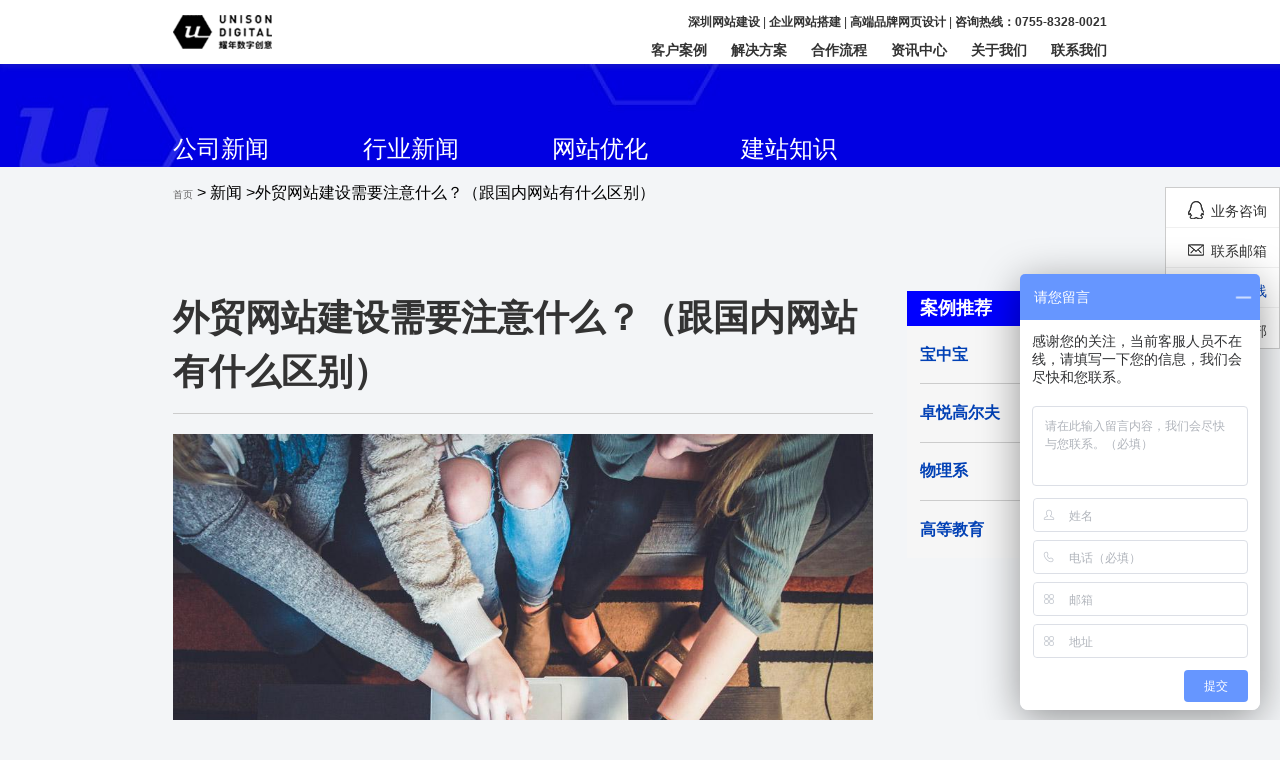

--- FILE ---
content_type: text/html; charset=utf-8
request_url: https://yndcc.com/new/492.html
body_size: 11254
content:

<!DOCTYPE html>
<html lang="en">
<head>
<meta name="360-site-verification" content="c70ff92182dbd1f96bbe6b32dcd39e44" />
<meta name="baidu-site-verification" content="cqg6NBlJoA" />
<meta name="sogou_site_verification" content="lVYzSzx5kW"/>
<link rel="shortcut icon" href="https://www.yndcc.com/favicon.ico" />
<meta charset="UTF-8">
 <meta name="keywords" content="外贸网站建设">
 <meta name="description" content="我们国家是制造业大国，越来越多的企业通过网站面向海外客户做起了贸易。外贸网站建设就是帮助企业有针对性地搭建适合海外客户的网站建设。那么，外贸网站建设该怎么做？耀年来为大家介绍一下外贸网站建设时应注意的事项。">


<meta content="width=device-width, initial-scale=1.0, maximum-scale=1.0, user-scalable=0;" name="viewport" />
<meta http-equiv="X-UA-Compatible" content="ie=edge" />
<title>外贸网站建设需要注意什么？（跟国内网站有什么区别）</title>

<link rel="stylesheet" href="https://www.yndcc.com/public/css/styles.css">
<link rel="stylesheet" href="https://www.yndcc.com/public/css/base.css">
<link rel="stylesheet" href="https://www.yndcc.com/public/css/swiper.min.css">
<link rel="stylesheet" media="screen and (max-width: 1080px)" href="https://www.yndcc.com/public/css/mobile.css">


<script type="text/javascript">
		if ((screen.width > 768))
		{
  //引入该flexible.min.js
  !function(e,t){function n(){var n=l.getBoundingClientRect().width;t=t||540,n>t&&(n=t);var i=100*n/e;r.innerHTML="html{font-size:"+i+"px;}"}var i,d=document,o=window,l=d.documentElement,r=document.createElement("style");if(l.firstElementChild)l.firstElementChild.appendChild(r);else{var a=d.createElement("div");a.appendChild(r),d.write(a.innerHTML),a=null}n(),o.addEventListener("resize",function(){clearTimeout(i),i=setTimeout(n,300)},!1),o.addEventListener("pageshow",function(e){e.persisted&&(clearTimeout(i),i=setTimeout(n,300))},!1),"complete"===d.readyState?d.body.style.fontSize="16px":d.addEventListener("DOMContentLoaded",function(e){d.body.style.fontSize="16px"},!1)}(1920,1920);
        }
</script>





<script>
var _hmt = _hmt || [];
(function() {
  var hm = document.createElement("script");
  hm.src = "https://hm.baidu.com/hm.js?1fef270b568fd9b2382ab4bd2132a227";
  var s = document.getElementsByTagName("script")[0]; 
  s.parentNode.insertBefore(hm, s);
})();
</script>


<meta property="og:image" content="https://www.yndcc.com/logo.png"/>



</head>

<body><div id="wrap">
    <!-- 首页头部 -->
	    <div id="yn_header" class="ny_header">
      <div class="container">
        <h3 class="logo"><a href="/"></a></h3>
        
		<div class="tel">
            <h2 class="tell"><a href="/" rel="nofollow">深圳网站建设</a></h2>   |   
<h2 class="tell"><a href="/" rel="nofollow">企业网站搭建</a></h2>   |   
<h2 class="tell"><a href="/" rel="nofollow">高端品牌网页设计</a></h2>   |   <a href="tel:0755-8328-0021" rel="nofollow">咨询热线：0755-8328-0021</a>
        </div>
          <div class="search_box">
		  <form action="/index/search.html" method="post">
              <input type="text" autocomplete="off" placeholder="搜索" name="search" class="search-input">
              <button type="submit" class="search-btn" >
                  <img src="https://www.yndcc.com/public/images/search_icon.png" alt="站内搜索">
                  <img src="https://www.yndcc.com/public/images/search_icon1.png" alt="网页程序">
              </button>
          </form>
          </div>
        <div class="nav">
            <ul>
				<li><a href="https://www.yndcc.com/cases">客户案例</a></li>
				<li><a href="https://www.yndcc.com/solution">解决方案</a></li>
				<li><a href="https://www.yndcc.com/cooperation" rel="nofollow">合作流程</a></li>
				<li><a href="https://www.yndcc.com/news/jianzhan.html">资讯中心</a></li>
				<li><a href="https://www.yndcc.com/about">关于我们</a></li>
				<li><a href="https://www.yndcc.com/contact" rel="nofollow">联系我们</a></li>
            </ul>
        </div>
      </div>
    </div>
    <!-- 手机头部 -->
    <div class="mobile_header">
        <div class="mobile-inner">
            <div class="mobile-inner-header">
                <div class="wap_logo"><a href="/index/index.html"><img src="https://www.yndcc.com/public/images/logo.png" alt="耀年数字创意logo" title="耀年数字创意logo"></a></div>
                <div class="mobile-inner-header-icon mobile-inner-header-icon-out"><span></span><span></span></div>
            </div>
            <div class="mobile-inner-nav">
                <ul>
					<li><a href="https://www.yndcc.com/cases">客户案例</a></li>
					<li><a href="https://www.yndcc.com/solution">解决方案</a></li>
					<li><a href="https://www.yndcc.com/cooperation" rel="nofollow">合作流程</a></li>
					<li><a href="https://www.yndcc.com/news">资讯中心</a></li>
					<li><a href="https://www.yndcc.com/about">关于我们</a></li>
					<li><a href="https://www.yndcc.com/contact" rel="nofollow">联系我们</a></li>
                </ul>
            </div>
        </div>
    </div>
<style>
.news_wrap h1
{
    margin: 0;
    padding: 0;
    text-align: left;
    font-weight: bold;
	font-size: 36px;
}
</style>
	<div class="ny_news_wrap">
		<div class="ny_news_nav" style="background: url(https://www.yndcc.com/public/images/ny_newsbg.jpg)">
			<div class="container">
				<ul class="clearfix">
					<a href="/news/index.html"><li>公司新闻</li></a>
					<a href="/news/hangye.html"><li>行业新闻</li></a>
					<a href="/news/youhua.html"><li>网站优化</li></a>
					<a href="/news/jianzhan.html"><li>建站知识</li></a>
				</ul>
			</div>
		</div>

<div class="ny_locotion container">
			<span><a href="https://www.yndcc.com" rel="nofollow" class="seo14">首页</a> &gt; 新闻 &gt;外贸网站建设需要注意什么？（跟国内网站有什么区别）</div></span>
		</div>




		<div class="ny_news_ct container clearfix">
			<div class="news_lct">
				<div class="news_wrap">
					<h1>外贸网站建设需要注意什么？（跟国内网站有什么区别）</h1>
					<p style="list-style-type: none; box-sizing: border-box; font-size: 14px; border-width: 0px; border-style: initial; border-color: initial; font-family: &quot;Helvetica Neue&quot;, Helvetica, &quot;PingFang SC&quot;, &quot;Hiragino Sans GB&quot;, &quot;Microsoft YaHei&quot;, 微软雅黑, Arial, sans-serif; white-space: normal; color: rgb(85, 85, 85); outline-width: medium; padding: 0px; outline-style: none; margin-top: 0px; margin-bottom: 0px; background-color: rgb(255, 255, 255); -webkit-tap-highlight-color: transparent;"><img src="http://img-01.proxy.5ce.com/view/image?&type=2&guid=3c8e06f6-e1eb-e911-8da1-20040ff9d71d&url=https://pic2.zhimg.com/v2-88ff5583d7ffd1c94940379269628541_1200x500.jpg" width="1000" height="667" alt="外贸网站建设"/></p><p><br/></p><p style="list-style-type: none; box-sizing: border-box; font-size: 14px; border-width: 0px; border-style: initial; border-color: initial; font-family: &quot;Helvetica Neue&quot;, Helvetica, &quot;PingFang SC&quot;, &quot;Hiragino Sans GB&quot;, &quot;Microsoft YaHei&quot;, 微软雅黑, Arial, sans-serif; white-space: normal; color: rgb(85, 85, 85); outline-width: medium; padding: 0px; outline-style: none; margin-top: 0px; margin-bottom: 0px; background-color: rgb(255, 255, 255); -webkit-tap-highlight-color: transparent;"><br/></p><p>我们国家是制造业大国，越来越多的企业通过网站面向海外客户做起了贸易。外贸网站建设就是帮助企业有针对性地搭建适合海外客户的网站建设。那么，外贸网站建设该怎么做？耀年来为大家介绍一下外贸网站建设时应注意的事项。</p><p style="list-style-type: none; box-sizing: border-box; border-width: 0px; border-style: initial; border-color: initial; outline-width: medium; padding: 0px; outline-style: none; margin-top: 0px; margin-bottom: 0px; -webkit-tap-highlight-color: transparent;"><br/></p><p style="list-style-type: none; box-sizing: border-box; border-width: 0px; border-style: initial; border-color: initial; outline-width: medium; padding: 0px; outline-style: none; margin-top: 0px; margin-bottom: 0px; -webkit-tap-highlight-color: transparent;"><strong>一、主机位置</strong></p><p style="list-style-type: none; box-sizing: border-box; border-width: 0px; border-style: initial; border-color: initial; outline-width: medium; padding: 0px; outline-style: none; margin-top: 0px; margin-bottom: 0px; -webkit-tap-highlight-color: transparent;">简单的说，如果企业的主要客户来自北美，那建议你选择美国的主机空间；如果企业的主要客户来自欧洲，那建议你选择欧洲的主机空间；如果企业的主要客户来自日本，那建议你选择日本的主机空间……以此类推。企业的主机空间永远要跟着企业的主要客户群而走，这样就能最大程度地保障企业的客户访问网站的速度。</p><p style="list-style-type: none; box-sizing: border-box; border-width: 0px; border-style: initial; border-color: initial; outline-width: medium; padding: 0px; outline-style: none; margin-top: 0px; margin-bottom: 0px; -webkit-tap-highlight-color: transparent;"><br/></p><p style="list-style-type: none; box-sizing: border-box; border-width: 0px; border-style: initial; border-color: initial; outline-width: medium; padding: 0px; outline-style: none; margin-top: 0px; margin-bottom: 0px; -webkit-tap-highlight-color: transparent;"><strong>二、语言编码</strong></p><p style="list-style-type: none; box-sizing: border-box; border-width: 0px; border-style: initial; border-color: initial; outline-width: medium; padding: 0px; outline-style: none; margin-top: 0px; margin-bottom: 0px; -webkit-tap-highlight-color: transparent;">多数的网站建设公司在制作网站时使用的网页语言编码是简体中文编码“gb2312”，这在国内网站中是没有任何问题的，但是如果要进行外贸网站建设，建议大家必须使用“utf-8”。网站建设公司如果只是进行文字翻译，没有将网页语言编码转换成国际通用编码“utf-8”，那企业的海外客户访问时将一片乱码。快建美站在进行外贸网站建设时，所有的5000多套网站案例全部采用国际通用编码“utf-8”，保证企业的海外客户顺利访问网站。</p><p style="list-style-type: none; box-sizing: border-box; border-width: 0px; border-style: initial; border-color: initial; outline-width: medium; padding: 0px; outline-style: none; margin-top: 0px; margin-bottom: 0px; -webkit-tap-highlight-color: transparent;"><br/></p><p style="list-style-type: none; box-sizing: border-box; border-width: 0px; border-style: initial; border-color: initial; outline-width: medium; padding: 0px; outline-style: none; margin-top: 0px; margin-bottom: 0px; -webkit-tap-highlight-color: transparent;"><strong>三、客户习惯</strong></p><p style="list-style-type: none; box-sizing: border-box; border-width: 0px; border-style: initial; border-color: initial; outline-width: medium; padding: 0px; outline-style: none; margin-top: 0px; margin-bottom: 0px; -webkit-tap-highlight-color: transparent;">不同地区的客户有不同的浏览习惯，多数海外客户喜欢简洁的页面，而非大而全的页面。在色彩的运用上，国内客户和海外客户也有不少的区别。甚至欧洲客户与美国客户与亚洲客户对于网页设计布局都有不同的差别。为了满足海外客户的需求，外贸网站建设必须尊重海外客户的浏览习惯。</p><p style="list-style-type: none; box-sizing: border-box; border-width: 0px; border-style: initial; border-color: initial; outline-width: medium; padding: 0px; outline-style: none; margin-top: 0px; margin-bottom: 0px; -webkit-tap-highlight-color: transparent;"><br/></p><p style="list-style-type: none; box-sizing: border-box; border-width: 0px; border-style: initial; border-color: initial; outline-width: medium; padding: 0px; outline-style: none; margin-top: 0px; margin-bottom: 0px; -webkit-tap-highlight-color: transparent;"><strong>四、字体设置</strong></p><p style="list-style-type: none; box-sizing: border-box; border-width: 0px; border-style: initial; border-color: initial; outline-width: medium; padding: 0px; outline-style: none; margin-top: 0px; margin-bottom: 0px; -webkit-tap-highlight-color: transparent;">中文是方块字，英文是圆形字，部分网站建设公司在进行外贸网站建设的时候，通常还是用固有的国内思维方式去设置文字大小及相关布局。另外，还有部分网站建设公司偷工减料直接使用中文标准字体定义外贸网站中的英文内容。</p><p style="list-style-type: none; box-sizing: border-box; border-width: 0px; border-style: initial; border-color: initial; outline-width: medium; padding: 0px; outline-style: none; margin-top: 0px; margin-bottom: 0px; -webkit-tap-highlight-color: transparent;"><br/></p><p style="list-style-type: none; box-sizing: border-box; border-width: 0px; border-style: initial; border-color: initial; outline-width: medium; padding: 0px; outline-style: none; margin-top: 0px; margin-bottom: 0px; -webkit-tap-highlight-color: transparent;"><strong>五、设备兼容</strong></p><p style="list-style-type: none; box-sizing: border-box; border-width: 0px; border-style: initial; border-color: initial; outline-width: medium; padding: 0px; outline-style: none; margin-top: 0px; margin-bottom: 0px; -webkit-tap-highlight-color: transparent;">国内客户更多的是使用360、QQ、搜狗等国内浏览器访问网站。而海外客户多数选择Chrome与Firefox浏览器访问网站。外贸网站建设必须考虑这些浏览器兼容性的问题，不能简单地用国内的思维方式来进行外贸网站建设。</p><p style="list-style-type: none; box-sizing: border-box; border-width: 0px; border-style: initial; border-color: initial; outline-width: medium; padding: 0px; outline-style: none; margin-top: 0px; margin-bottom: 0px; -webkit-tap-highlight-color: transparent;"><br/></p><p style="list-style-type: none; box-sizing: border-box; border-width: 0px; border-style: initial; border-color: initial; outline-width: medium; padding: 0px; outline-style: none; margin-top: 0px; margin-bottom: 0px; -webkit-tap-highlight-color: transparent;"><strong>六、专业翻译</strong></p><p style="list-style-type: none; box-sizing: border-box; border-width: 0px; border-style: initial; border-color: initial; outline-width: medium; padding: 0px; outline-style: none; margin-top: 0px; margin-bottom: 0px; -webkit-tap-highlight-color: transparent;">语言文字的表述是外贸网站建设的关键，涉及到海外客户的浏览体验，但很多企业忽视了这一点，这是非常致命的。网站的语言表达不够专业，海外客户可能不能真正理解企业的网站内容，造成客户流失和企业损失。</p><p><br/></p>				</div>
				<div class="news_page">
					<a class="p_next" href="/new/493.html"><b>&lt;</b>上一篇</a>

					<a class="p_prev" href="/new/491.html">下一篇<b>&gt;</b></a>
				</div>
			</div>
			<div class="news_rsider">
				<div class="sider_title">
					<h5>案例推荐</h5>
					<a href="/news/index.html"><img src="https://www.yndcc.com/public/images/to_back.png" alt=""></a>
				</div>
				<div class="sider_ct">
									<div class="sider_list">
					<a href="/new/35.html">
						<h6>宝中宝</h6>
					</a>
					</div>
									<div class="sider_list">
					<a href="/new/81.html">
						<h6>卓悦高尔夫</h6>
					</a>
					</div>
									<div class="sider_list">
					<a href="/new/59.html">
						<h6>物理系</h6>
					</a>
					</div>
									<div class="sider_list">
					<a href="/new/57.html">
						<h6>高等教育</h6>
					</a>
					</div>
								</div>
			</div>
		</div>
	</div>

           <!-- 首页新闻 -->
    <div id="yn_news" style="">
        <div class="container clearfix">
            <div class="news_nav clearfix">
                <ul>
                    <li>行业新闻</li>
					<li>公司新闻</li>
					<li>网站优化</li>
					<li>建站知识</li>
                </ul>
                <a class="more" href="/news/hangye.html" rel="nofollow"><img src="https://www.yndcc.com/public/images/read_more.png"></a>
            </div>
            <div class="news_ct">
                <ul>

                    <li>     
                        
                        <div class="news_list1">
                                <a href="/new/592.html">
                                    <div class="news_thumb">
                                        <img src="https://www.yndcc.com/uploads/201912/20356769.png">
                                        <div class="news_more">
                                            <img src="https://www.yndcc.com/public/images/arrow_more4.png">
                                        </div>
                                        <div class="news_t">
                                            <h5>如何在网页设计中运用柔和色调，增加网站的吸引力</h5>
                                            <input type="text" id="idd" value="592" style="display:none;">
                                        </div>
                                    </div>
                                </a>
                                <div class="news_ctwrap">
                                                                    <p><a href="/new/579.html">
									网站建设重要吗，企业建设网站的作用是什么-耀年数字创意</a></p>
									                                    <p><a href="/new/400.html">
									移动端网站开发是如何流行起来的？耀年数字行业知识复盘</a></p>
									                                    <p><a href="/new/570.html">
									为什么不看好头条搜索？头条搜索的核心指在哪</a></p>
									                                    <p><a href="/new/327.html">
									网站开发工具有哪些？推荐你几款非常实用的开发工具</a></p>
									                                    <p><a href="/new/153.html">
									什么是网站用户测试？通过这些方法能够有效提高产品体验及转化率</a></p>
									                                    <p><a href="/new/216.html">
									网页设计的主观认知偏差影响-建设网站时看看是否有这些典型表现</a></p>
									                                    <p><a href="/new/588.html">
									头条搜索精准问答怎么入驻，申请条件</a></p>
									                                    <p><a href="/new/213.html">
									网站建设公司分析流量变动-通过漏斗模型进行线性建站优化</a></p>
									                                </div>
                        </div>
                        
                        <div class="news_list1">
                                <a href="/new/589.html">
                                    <div class="news_thumb">
                                        <img src="https://www.yndcc.com/uploads/201912/79243867.png">
                                        <div class="news_more">
                                            <img src="https://www.yndcc.com/public/images/arrow_more4.png">
                                        </div>
                                        <div class="news_t">
                                            <h5>今日头条广告推广效果怎么样？展现形式如何</h5>
                                            <input type="text" id="idd" value="589" style="display:none;">
                                        </div>
                                    </div>
                                </a>
                                <div class="news_ctwrap">
                                                                    <p><a href="/new/425.html">
									高端品牌网站建设的方案怎么策划-耀年数字创意</a></p>
									                                    <p><a href="/new/401.html">
									页面设计的五个要点，福田网页设计公司</a></p>
									                                    <p><a href="/new/402.html">
									日本网页设计为何跟我们差别如此之大-福田网页设计公司</a></p>
									                                    <p><a href="/new/584.html">
									H5自适应网站建设注意哪些问题？容易出现的问题</a></p>
									                                    <p><a href="/new/241.html">
									草率和杂乱的网页设计会害了你-看看优秀网页设计的5个技巧</a></p>
									                                    <p><a href="/new/424.html">
									高端品牌网站建设公司的建站水平怎么分析-耀年数字创意</a></p>
									                                    <p><a href="/new/155.html">
									15个Hero首屏网站设计-让用户第一印象更好的网页设计-耀年数字</a></p>
									                                    <p><a href="/new/582.html">
									新站建设需要注意的问题，如何才能提升网站质量度</a></p>
									                                </div>
                        </div>
                        
                        <div class="news_list1">
                                <a href="/new/588.html">
                                    <div class="news_thumb">
                                        <img src="https://www.yndcc.com/uploads/201912/43349570.jpg">
                                        <div class="news_more">
                                            <img src="https://www.yndcc.com/public/images/arrow_more4.png">
                                        </div>
                                        <div class="news_t">
                                            <h5>头条搜索精准问答怎么入驻，申请条件</h5>
                                            <input type="text" id="idd" value="588" style="display:none;">
                                        </div>
                                    </div>
                                </a>
                                <div class="news_ctwrap">
                                                                    <p><a href="/new/384.html">
									公司做网站好还是自媒体好?对于品牌推广来说哪个效果更好</a></p>
									                                    <p><a href="/new/271.html">
									程序员应聘去柬埔寨有多危险-要求出差的网站建设公司你也敢去?</a></p>
									                                    <p><a href="/new/409.html">
									做好营销型网站建设需要注意哪些问题？掌握高端品牌网站建设的知识</a></p>
									                                    <p><a href="/new/421.html">
									高端品牌网站建设公司怎么选-耀年数字创意</a></p>
									                                    <p><a href="/new/417.html">
									深圳营销型网站建设跟响应式网站建设哪个更好？</a></p>
									                                    <p><a href="/new/577.html">
									响应式网站是什么？响应式网站建设的优缺点是什么？</a></p>
									                                    <p><a href="/new/433.html">
									深圳做高端品牌网站，哪个网站建设公司好</a></p>
									                                    <p><a href="/new/214.html">
									如何为网站设计用户行为路径-网站建设公司的既定设计三要素</a></p>
									                                </div>
                        </div>
                        					</li>



                    <li>     
                        
                        <div class="news_list1">
                                <a href="/new/533.html">
                                    <div class="news_thumb">
                                        <img src="https://www.yndcc.com/uploads/201910/31153159_61653.jpg" alt="深圳网站设计">
                                        <div class="news_more">
                                            <img src="https://www.yndcc.com/public/images/arrow_more4.png">
                                        </div>
                                        <div class="news_t">
                                            <h5>正在流行的16个网页设计风格，你试过几个？耀年数字创意</h5>
                                            <input type="text" id="idd" value="533" style="display:none;">
                                        </div>
                                    </div>
                                </a>
                                <div class="news_ctwrap">
                                                                    <p><a href="/new/80.html">
									上线！南科大物理系官网</a></p>
									                                    <p><a href="/new/108.html">
									签约！深圳国盛创新投资基金管理有限公司</a></p>
									                                    <p><a href="/new/104.html">
									签约！深圳市艾格林电子有限公司</a></p>
									                                    <p><a href="/new/68.html">
									签约！南科大物理系</a></p>
									                                    <p><a href="/new/75.html">
									上线！南科大深港微电子学院网站</a></p>
									                                    <p><a href="/new/488.html">
									怎么更有效地进行网络营销?（营销快人一步）</a></p>
									                                    <p><a href="/new/69.html">
									签约！南科大高等教育研究中心</a></p>
									                                    <p><a href="/new/509.html">
									网站制作前期规划与素材准备（让你网络营销先人一步）</a></p>
									                                </div>
                        </div>
                        
                        <div class="news_list1">
                                <a href="/new/532.html">
                                    <div class="news_thumb">
                                        <img src="https://www.yndcc.com/uploads/201910/31152605_34147.jpg" alt="深圳网站设计">
                                        <div class="news_more">
                                            <img src="https://www.yndcc.com/public/images/arrow_more4.png">
                                        </div>
                                        <div class="news_t">
                                            <h5>在网页设计中怎么选择配色方案？耀年数字创意</h5>
                                            <input type="text" id="idd" value="532" style="display:none;">
                                        </div>
                                    </div>
                                </a>
                                <div class="news_ctwrap">
                                                                    <p><a href="/new/509.html">
									网站制作前期规划与素材准备（让你网络营销先人一步）</a></p>
									                                    <p><a href="/new/456.html">
									网站的图片你有优化吗？严重影响网站优化程度</a></p>
									                                    <p><a href="/new/72.html">
									签约！南科大深港微电子学院</a></p>
									                                    <p><a href="/new/483.html">
									设计师们做页面设计必看的网站合集（别再说没有灵感了）</a></p>
									                                    <p><a href="/new/503.html">
									为什么网站关键排名有波动（看看那些方面没有做好）</a></p>
									                                    <p><a href="/new/112.html">
									上线！汇北川新版官网</a></p>
									                                    <p><a href="/new/505.html">
									网站内部seo优化教程（超详细汇总）</a></p>
									                                    <p><a href="/new/507.html">
									网页设计之破格术-耀年数字创意</a></p>
									                                </div>
                        </div>
                        
                        <div class="news_list1">
                                <a href="/new/526.html">
                                    <div class="news_thumb">
                                        <img src="https://www.yndcc.com/uploads/201910/28144737_31147.jpg" alt="深圳网站设计">
                                        <div class="news_more">
                                            <img src="https://www.yndcc.com/public/images/arrow_more4.png">
                                        </div>
                                        <div class="news_t">
                                            <h5>设计简单易用的网页，这几个技巧值得尝试-耀年数字创意</h5>
                                            <input type="text" id="idd" value="526" style="display:none;">
                                        </div>
                                    </div>
                                </a>
                                <div class="news_ctwrap">
                                                                    <p><a href="/new/507.html">
									网页设计之破格术-耀年数字创意</a></p>
									                                    <p><a href="/new/339.html">
									端午节推送海报-耀年数字高端网站建设</a></p>
									                                    <p><a href="/new/491.html">
									营销型网站建设前如何j进行合理规划！耀年数字创意</a></p>
									                                    <p><a href="/new/459.html">
									要做企业网站建设，需求分析您做了吗?</a></p>
									                                    <p><a href="/new/454.html">
									网站伪原创文章收录为什么不好?做好这些让搜索引擎秒收录</a></p>
									                                    <p><a href="/new/441.html">
									选择高端品牌建站公司，一定要货比三家!</a></p>
									                                    <p><a href="/new/526.html">
									设计简单易用的网页，这几个技巧值得尝试-耀年数字创意</a></p>
									                                    <p><a href="/new/486.html">
									现代营销学的发展趋势是什么？社会需求的转变</a></p>
									                                </div>
                        </div>
                        					</li>
					
                    <li>     
                        
                        <div class="news_list1">
                                <a href="/new/624.html">
                                    <div class="news_thumb">
                                        <img src="https://www.yndcc.com/uploads/202001/08143036_94384.png">
                                        <div class="news_more">
                                            <img src="https://www.yndcc.com/public/images/arrow_more4.png">
                                        </div>
                                        <div class="news_t">
                                            <h5>企业营销型网站建设，新站如何解决百度收录问题？</h5>
                                            <input type="text" id="idd" value="624" style="display:none;">
                                        </div>
                                    </div>
                                </a>
                                <div class="news_ctwrap">
                                                                    <p><a href="/new/318.html">
									哪些行为会降权?教你避开这些陷阱-耀年数字创意</a></p>
									                                    <p><a href="/new/212.html">
									怎么做站内SEO优化更适合新网站-关注的是语义而不是特定关键词</a></p>
									                                    <p><a href="/new/385.html">
									如何增加网站流量？一些好方法-耀年数字创意</a></p>
									                                    <p><a href="/new/218.html">
									新网站降权怎么办？绝大多数的新站降权都是因为这些，或许你也是</a></p>
									                                    <p><a href="/new/324.html">
									网站用户体验糟糕怎么办，我们怎么去提高呢?</a></p>
									                                    <p><a href="/new/382.html">
									新手如何获取高质量的友链-耀年数字创意</a></p>
									                                    <p><a href="/new/279.html">
									有哪些因素会对网站优化产生负面影响?耀年数字创意经验解读</a></p>
									                                    <p><a href="/new/265.html">
									如何做好网站运营，这些事情必须了解一下！</a></p>
									                                </div>
                        </div>
                        
                        <div class="news_list1">
                                <a href="/new/618.html">
                                    <div class="news_thumb">
                                        <img src="https://www.yndcc.com/uploads/202001/02161942_35072.jpg">
                                        <div class="news_more">
                                            <img src="https://www.yndcc.com/public/images/arrow_more4.png">
                                        </div>
                                        <div class="news_t">
                                            <h5>网站建设之后如何提高网站的推广效果-耀年数字创意</h5>
                                            <input type="text" id="idd" value="618" style="display:none;">
                                        </div>
                                    </div>
                                </a>
                                <div class="news_ctwrap">
                                                                    <p><a href="/new/347.html">
									为什么要做友情链接，他的作用是什么？</a></p>
									                                    <p><a href="/new/251.html">
									网站关键词挖掘筛选、优化，关键词库怎么搭建呢？</a></p>
									                                    <p><a href="/new/378.html">
									在百度站长平台上完成“网站验证”详细步骤</a></p>
									                                    <p><a href="/new/326.html">
									怎么让新网站的百度权重从0到1，新站优化要点-耀年数字创意</a></p>
									                                    <p><a href="/new/209.html">
									外贸网站SEO怎么做？看谷歌公示算法了解建站结构与链环处理</a></p>
									                                    <p><a href="/new/98.html">
									你真的会写文章的话怎么还做SEO？与传统优质内容是有内在冲突的</a></p>
									                                    <p><a href="/new/618.html">
									网站建设之后如何提高网站的推广效果-耀年数字创意</a></p>
									                                    <p><a href="/new/609.html">
									网站建设怎么使用产品图片进行SEO优化?耀年数字创意</a></p>
									                                </div>
                        </div>
                        
                        <div class="news_list1">
                                <a href="/new/609.html">
                                    <div class="news_thumb">
                                        <img src="https://www.yndcc.com/uploads/201912/25141102_78929.png">
                                        <div class="news_more">
                                            <img src="https://www.yndcc.com/public/images/arrow_more4.png">
                                        </div>
                                        <div class="news_t">
                                            <h5>网站建设怎么使用产品图片进行SEO优化?耀年数字创意</h5>
                                            <input type="text" id="idd" value="609" style="display:none;">
                                        </div>
                                    </div>
                                </a>
                                <div class="news_ctwrap">
                                                                    <p><a href="/new/211.html">
									怎么做网站分析？从iis日志到SEO常规分析能够发现大多数问题</a></p>
									                                    <p><a href="/new/606.html">
									企业网站做优化要以用户信任为主-耀年数字创意</a></p>
									                                    <p><a href="/new/165.html">
									消费者才是网站建设项目的最终验收人-试点运营对网站推广的意义</a></p>
									                                    <p><a href="/new/338.html">
									为什么SEO入行这么快?作为企业网站的SEO不应该是个半桶水</a></p>
									                                    <p><a href="/new/342.html">
									你的网站为什么留不住用户?这几点非常重要!</a></p>
									                                    <p><a href="/new/95.html">
									搜索引擎优化SEO框架思维-爬抓系统概述-高端网站建设优化指南</a></p>
									                                    <p><a href="/new/607.html">
									网站优化先从速度方面着手，提升网站运行速度的方法</a></p>
									                                    <p><a href="/new/139.html">
									谷歌Speed Update算法对网站建设的指导意义-加载速度务求更短</a></p>
									                                </div>
                        </div>
                        					</li>


                    <li>     
                        
                        <div class="news_list1">
                                <a href="/new/626.html">
                                    <div class="news_thumb">
                                        <img src="https://www.yndcc.com/uploads/202001/13160407_44109.jpg">
                                        <div class="news_more">
                                            <img src="https://www.yndcc.com/public/images/arrow_more4.png">
                                        </div>
                                        <div class="news_t">
                                            <h5>网站建设完成后就一定会有效果吗？耀年数字创意</h5>
                                            <input type="text" id="idd" value="626" style="display:none;">
                                        </div>
                                    </div>
                                </a>
                                <div class="news_ctwrap">
                                                                    <p><a href="/new/610.html">
									网站SEO与网站建设的关系-耀年数字创意</a></p>
									                                    <p><a href="/new/364.html">
									企业网站建设只看价格不重视质量？不要追悔莫及-耀年数字创意</a></p>
									                                    <p><a href="/new/207.html">
									网站的域名对流量的影响-它对点击率与抓取收录影响其实很大</a></p>
									                                    <p><a href="/new/323.html">
									小企业网站有必要做网站策划吗-耀年数字创意</a></p>
									                                    <p><a href="/new/285.html">
									房地产网站建设几个需要的地方-耀年数字创意</a></p>
									                                    <p><a href="/new/544.html">
									互联网营销推广中企业官网的重要性-耀年数字创意</a></p>
									                                    <p><a href="/new/124.html">
									企业网站建设一般都需要那些功能？差异其实只在设计</a></p>
									                                    <p><a href="/new/157.html">
									如何在企业网站中实现良好的用户体验-网站建设与程序应用UX</a></p>
									                                </div>
                        </div>
                        
                        <div class="news_list1">
                                <a href="/new/625.html">
                                    <div class="news_thumb">
                                        <img src="https://www.yndcc.com/uploads/202001/09144310_51152.png">
                                        <div class="news_more">
                                            <img src="https://www.yndcc.com/public/images/arrow_more4.png">
                                        </div>
                                        <div class="news_t">
                                            <h5>企业网站建设改版需要注意的事项-耀年数字创意</h5>
                                            <input type="text" id="idd" value="625" style="display:none;">
                                        </div>
                                    </div>
                                </a>
                                <div class="news_ctwrap">
                                                                    <p><a href="/new/276.html">
									注册域名后如何建设网站？耀年数字创意</a></p>
									                                    <p><a href="/new/368.html">
									企业网站建设之后，这些一定要做-耀年数字创意</a></p>
									                                    <p><a href="/new/527.html">
									好的网站建设离不开优质网站设计-耀年数字创意</a></p>
									                                    <p><a href="/new/572.html">
									营销型网站建设怎么更专业，网络营销的基础一定要做好</a></p>
									                                    <p><a href="/new/534.html">
									网络营销和传统营销的区别在哪？企业怎么突破传统限制</a></p>
									                                    <p><a href="/new/245.html">
									电子商务网站建设有什么作用？对企业有什么影响</a></p>
									                                    <p><a href="/new/264.html">
									如何设计高端网站？高端网站建设的要点！</a></p>
									                                    <p><a href="/new/542.html">
									网站建设之后没有效果？改善企业官网的三种方式</a></p>
									                                </div>
                        </div>
                        
                        <div class="news_list1">
                                <a href="/new/623.html">
                                    <div class="news_thumb">
                                        <img src="https://www.yndcc.com/uploads/202001/06163102_38918.png">
                                        <div class="news_more">
                                            <img src="https://www.yndcc.com/public/images/arrow_more4.png">
                                        </div>
                                        <div class="news_t">
                                            <h5>企业网站建设中有利于优化几点方法-耀年数字创意</h5>
                                            <input type="text" id="idd" value="623" style="display:none;">
                                        </div>
                                    </div>
                                </a>
                                <div class="news_ctwrap">
                                                                    <p><a href="/new/322.html">
									企业网站建设的报价的怎么计算的，怎么挑选网站建设公司</a></p>
									                                    <p><a href="/new/287.html">
									企业网站建设如何防止被恶意结构化查询语言注入？网站程序安全防护建议</a></p>
									                                    <p><a href="/new/547.html">
									企业网站建设需要注意什么-耀年数字创意</a></p>
									                                    <p><a href="/new/559.html">
									网站建设的一些必备要素，你都知道了吗？</a></p>
									                                    <p><a href="/new/528.html">
									企业手机端网站建设的j几个要点-耀年数字创意</a></p>
									                                    <p><a href="/new/543.html">
									现在推广方式那么多-企业网站建设现在还有意义吗？</a></p>
									                                    <p><a href="/new/575.html">
									网站建设上线后如何维护？需要具备哪些技能</a></p>
									                                    <p><a href="/new/552.html">
									婚庆网站建设怎么做?跟一般企业网站有什么区别</a></p>
									                                </div>
                        </div>
                        					</li>
                             </ul>
            </div>
        </div>
    </div>
    <!-- 首页底部 -->
    <div id="yn_footer">
        <div class="ft_wrap clearfix  container">
            <div class="ft_logo">
                <a href="https://www.yndcc.com"><img src="https://www.yndcc.com/public/images/YNDCClogo.png" title="深圳网站建设公司" alt="深圳网站建设公司"></a>
                <div class="ft_ewm">
                    <img src="https://www.yndcc.com/public/images/ft_ewm.png" title="耀年数字创意微信公众号：yaonianbrand" alt="耀年数字创意微信公众号：yaonianbrand">
                    <p>关注微信公众号</p>
                </div>
            </div>
            <div class="ft_nav">
	<h4>网站导航</h4>
                <ul>
                    <li>
						<a href="/cases" rel="nofollow">客户案例</a>
					</li>
                    <li>
						<a href="/solution" rel="nofollow">解决方案</a>
					</li>
                    <li>
						<a href="/cooperation" rel="nofollow">合作流程</a>
					</li>
                    <li>
						<a href="/news" rel="nofollow">耀年资讯</a>
					</li>
                    <li>
						<a href="/about" rel="nofollow">关于我们</a>
					</li>
                    <li>
						<a href="/contact" rel="nofollow">联系我们</a>
					</li>
                </ul>  
            </div>
            <div class="ft_contact">
                <h4>联系方式</h4>
                <ul>
                    <li><span><img src="https://www.yndcc.com/public/images/ft_tel.png" alt="电话"></span>咨询热线：0755-8328-0021</li>
                  <!--  <li><span></span>业务电话：0755-8328-0021</li>-->
                    <li><span><img src="https://www.yndcc.com/public/images/ft_qq.png" alt="QQ"></span>QQ：2352887935</li>
                    <li><span><img src="https://www.yndcc.com/public/images/ft_email.png" alt="邮箱"></span>E-mail：AE@yndcc.com</li>
                    <li><span><img src="https://www.yndcc.com/public/images/ft_adr.png" alt="地址定位"></span>总部地址：深圳南山区西丽金骐智谷1808</li>
                </ul>
            </div>
            <div class="ft_nav" >
                <h4>友情链接</h4>
                    <ul>
                        <li>
                        </li>
                    </ul>
            </div>
        </div>
        <div class="ft_copyright">

            <p>© 2007-2022 Unison. All rights reserved.
                <a  href="https://www.yndcc.com/" rel="nofollow" title="深圳网站建设公司">深圳网站建设公司</a>
                <a  href="https://www.yndcc.com/" rel="nofollow" title="耀年数字创意">耀年数字创意</a> 版权所有。|
                <a style=" text-decoration: none; color: #A4A4A4;" href="http://www.beian.gov.cn/portal/registerSystemInfo" target="_blank" rel="nofollow"><img src="https://www.yndcc.com/public/images/yaonian-ga.png" alt="">公网安备 44030402005195 号 </a> |    备案号:
<a style=" text-decoration: none; color: #A4A4A4;" href="http://beian.miit.gov.cn" target="_blank" rel="nofollow">粤ICP备12045256号</a></p>
        </div>
    </div>
    
</div>
<div id="sub_side">
        <ul>
            <li>
                <div class="icon">
                    <span class="ico ico1"></span>
                    <p>业务咨询</p>
                </div>

                <div class="side_qq side_list">
                    <div class="icon">
                        <span class="ico ico1"></span>
                        <p><a style=" text-decoration: none; color: #FFFFFF;" href="http://wpa.qq.com/msgrd?v=3&uin=2352887935&site=qq&menu=yes" rel="nofollow">业务咨询  |  QQ : 2352887935</a></p>
                    </div>
                </div>
            </li>
            <li>
                <div class="icon">
                    <span class="ico ico2"></span>
                    <p>联系邮箱</p>
                </div>
                <div class="side_tel side_list">
                    <div class="icon">
                        <span class="ico ico2"></span>
                        <p><a style=" text-decoration: none; color: #FFFFFF;" target="_blank" href="http://mail.qq.com/cgi-bin/qm_share?t=qm_mailme&email=dUdFR01EQkdATUY1BARbFhoY" rel="nofollow">联系邮箱  |  AE@yndcc.com</a></p>
                    </div>
                </div>
            </li>
            <li>
                <div class="icon">
                    <span class="ico ico3"></span>
                    <p><a href="tel:0755-8328-0021">咨询热线</a></p>
                </div>
                <div class="side_qq side_list">
                    <div class="icon">
                        <span class="ico ico3"></span>
                        <p>咨询热线  |  0755-8328-0021</p>
                    </div>
                </div>
            </li>
            <li class="to_top">
                <div class="icon">
                    <span class="ico ico4"></span>
                    <p>返回顶部</p>
                </div>
            </li>

        </ul>

    </div>
<script  src="https://www.yndcc.com/public/js/jquery.min.js"></script>
<script  src="https://www.yndcc.com/public/js/mian.js"></script>
<script src="https://www.yndcc.com/public/js/swiper.js"></script>



<script>
(function(){
var src = "https://jspassport.ssl.qhimg.com/11.0.1.js?d182b3f28525f2db83acfaaf6e696dba";
document.write('<script src="' + src + '" id="sozz"><\/script>');
})();
</script>


    
</body>
</html>

<script>
(function(){
var src = (document.location.protocol == "http:") ? "http://js.passport.qihucdn.com/11.0.1.js?a35eba5d8d48de3a6f65f9023a8f75b7":"https://jspassport.ssl.qhimg.com/11.0.1.js?a35eba5d8d48de3a6f65f9023a8f75b7";
document.write('<script src="' + src + '" id="sozz"><\/script>');
})();
</script>

--- FILE ---
content_type: text/css
request_url: https://www.yndcc.com/public/css/base.css
body_size: 991
content:
/**********  所有页面都要共用的样式  **********/
/*自定义基础通用样式*/
@charset "utf-8";
*{box-sizing: border-box;}

body{
    background:#f3f5f7;
    color:#333333;
    padding:0px;
    margin:0;
    text-align:center;
    font-family: "Helvetica Neue",Helvetica,"PingFang SC","Noto Sans CJK SC","Source Han Sans CN","Microsoft YaHei",Arial,sans-serif;
    line-height:1.5; font-size:16px;}
td,th{padding:0px;margin:0px;}

table,div{padding:0;text-align:left;}
ul,ol,li,dl,dd,p,form{border:0;margin:0;padding:0;list-style:none; text-align:left;}
img{border:0;display: inline-block;max-width: 100%;height: auto;}
h1,h2,h3,h4,h5,h6{margin:0;padding:0;text-align:left; font-weight: bold;}
a{color:#0241b5;text-decoration:none;}
a:hover{ text-decoration:none;}
input[type=text],input[type=submit]{-webkit-appearance:none;-webkit-border-radius:0;}
.clearfix:after{content:"\200b";display:block;height:0;clear:both;}
.clearfix{*zoom:1}

p{line-height: 1.8;}
input::-webkit-input-placeholder, textarea::-webkit-input-placeholder {
    color: #999;
    font-size: 14px;
}

input:-moz-placeholder, textarea:-moz-placeholder {
    color: #999;
    font-size: 14px;
}

input::-moz-placeholder, textarea::-moz-placeholder {
    color: #999;
    font-size: 14px;
}

input:-ms-input-placeholder, textarea:-ms-input-placeholder {
    color: #999;
    font-size: 14px;
}

#wrap{position: relative;}
.container{width:14rem; margin:0 auto; position: relative; }
.w_big{width:87.24%; position: relative; float: left; }

/*@font-face{
    font-family: SimHeis;
    src: url('../font/NotoSansHans-Light.otf');
    font-display: swap;
}
@font-face{
    font-family: SimHeis;
    font-weight:bold;
    src: url('../font/NotoSansHans-Medium.otf');
    font-display: swap;
}



    @font-face {
        font-family: 'myfont';
        src: local('微软雅黑'), url('STXINGKA.ttf') format('truetype');
    }*/
/*@font-face {
    font-family: 'myfont';
    src: local('微软雅黑'), url('STXINGKA.ttf') format('truetype');
}
@font-face {
    font-family: 'myfont';
    src: local('微软雅黑'), url('STXINGKA.ttf') format('truetype');
}*/
    .seoh1 {
        /*font-family: 'myfont';*/
        font-size: 0.4rem;
    }
    .seoh3 {
        /*font-family: 'myfont';*/
        font-size: 0.36rem;
    }
    .seo14 {
        /*font-family: 'myfont';*/
        font-size: 0.143rem;display:inline;
    color:#0000ff;font-weight: normal}
    .seoanli30 {
        /*font-family: 'myfont';*/
        font-size:0.3rem;text-align:center;color:#ffffff;  }

    .seoanli36 {
        /*font-family: 'myfont';*/
        font-size:0.36rem;  }


    .seoanli16 {
        /*font-family: 'myfont';*/
        font-size:0.16rem;text-align:center;color:#ffffff;  }
    .seosousuo {
        /*font-family: 'myfont';*/
        font-size:24px;  }


.seoanli30{ font-weight:normal}
.seoanli36{ font-weight:normal}
.seoanli16{ font-weight:normal}

--- FILE ---
content_type: text/css
request_url: https://www.yndcc.com/public/css/mobile.css
body_size: 3783
content:
html{padding-top:50px;}
/*定义变量*/
h1 {
    font-size: 24px;
}
h2 {
    font-size: 20px !important;
}
h3 {
    font-size: 18px !important;
}
h4 {
    font-size: 16px !important;
}
h5 {
    font-size: 14px !important;
}
h6 {
    font-size: 14px !important;
}
p {
    font-size: 12px !important;
}

.container{width:100%;padding:0 3%;}

#ny_banner {
    height: 100px;
    background-size: 100% !important;
    background-repeat: no-repeat !important;
}
.seo14{font-size:14px;}
.service_wrap{height:auto;}

/***********手机导航************/
.wap_logo{width:30%; position: absolute; left:5%;padding-top: 10px;}
.wap_logo img{height:30px;}
.mobile-inner-nav a{
    -webkit-animation-duration: 1s;
    animation-duration: 1s;
    -webkit-animation-fill-mode: both;
    animation-fill-mode: both;
      -webkit-backface-visibility: visible !important;
      backface-visibility: visible !important;
      -webkit-animation-name: flipInX;
      animation-name: flipInX;
    }

    .mobile_header{
        width: 100%;
        position: fixed;
        top:0;
        z-index: 999999;

    }
    .mobile-inner{
        width: 100%;
        margin-right: auto;
        margin-left: auto;
        background-color: #fafafa;
        position: relative;
    }
    .mobile-inner-header{
        background-color: rgba(0,0,0,0.7);
        width: 100%;
        height: 50px;
        position: absolute;
        top: 0px;
        left: 0px;
    }
    .mobile-inner-header-icon{
        color: #ffffff;
        height: 50px;
        font-size:25px;
        text-align: center;
        float:right;
        width: 50px;
        position: relative;
        -webkit-transition: background 0.5s;
        -moz-transition: background 0.5s;
        -o-transition: background 0.5s;
        transition: background 0.5s;
    }
    .mobile-inner-header-icon:hover{
        background-color: rgba(255,255,255,0.2);
        cursor: pointer;
    }
    .mobile-inner-header-icon span{
        position: absolute;
        left: calc((100% - 25px) / 2);
        top: calc((100% - 1px) / 2);
        width: 25px;
        height: 1px;
        background-color: rgba(255,255,255,1);
    }
    .mobile-inner-header-icon span:nth-child(1){
    transform: translateY(4px) rotate(0deg);
        }
    .mobile-inner-header-icon span:nth-child(2){
    transform: translateY(-4px) rotate(0deg);
        }
    .mobile-inner-header-icon-click span:nth-child(1){
        animation-duration: 0.5s;
        animation-fill-mode: both;
        animation-name: clickfirst;
        }		
    .mobile-inner-header-icon-click span:nth-child(2){
        animation-duration: 0.5s;
        animation-fill-mode: both;
        animation-name: clicksecond;
        }
        
    
    
    @keyframes clickfirst {
      0% {
          transform: translateY(4px) rotate(0deg);
          
      }
    
      100% {
        transform: translateY(0) rotate(45deg);
      }
    }	
    
    
    
    @keyframes clicksecond {
      0% {
          transform: translateY(-4px) rotate(0deg);
      }
    
      100% {
        transform: translateY(0) rotate(-45deg);
      }
    }	
    
    .mobile-inner-header-icon-out span:nth-child(1){
        animation-duration: 0.5s;
        animation-fill-mode: both;
        animation-name: outfirst;
        }		
    .mobile-inner-header-icon-out span:nth-child(2){
        animation-duration: 0.5s;
        animation-fill-mode: both;
        animation-name: outsecond;
        }
    
    @keyframes outfirst {
      0% {
        transform: translateY(0) rotate(-45deg);
      }
    
      100% {
        transform: translateY(-4px) rotate(0deg);
      }
    }	
    
    @keyframes outsecond {
      0% {
        transform: translateY(0) rotate(45deg);
      }
    
      100% {
        transform: translateY(4px) rotate(0deg);
      }
    }
    
    .mobile-inner-nav{
        background-color: rgba(0,0,0,0.9);
        width: 100%;
        position: absolute;
        top: 50px;
        left: 0px;
        padding-top: 30px;
        padding-bottom: 80px;
        display: none;
    }
    .mobile-inner-nav a{
        display: inline-block;
        line-height: 50px;
        text-decoration: none;
        width: 80%;
        margin-left: 10%;
        color: #FFFFFF;
        border-bottom: solid 1px rgba(255,255,255,0.3);
        -webkit-transition: all 0.5s;
        -moz-transition: all 0.5s;
        -o-transition: all 0.5s;
        transition: all 0.5s;
        font-weight:300;
    }
    .mobile-inner-nav a:hover{
        color: rgba(255,255,255,0.4);
        border-bottom: solid 1px rgba(255,255,255,0.2);
    }

@-webkit-keyframes flipInX {
  from {
    -webkit-transform: perspective(400px) rotate3d(1, 0, 0, 90deg);
    transform: perspective(400px) rotate3d(1, 0, 0, 90deg);
    -webkit-animation-timing-function: ease-in;
    animation-timing-function: ease-in;
    opacity: 0;
  }

  40% {
    -webkit-transform: perspective(400px) rotate3d(1, 0, 0, -20deg);
    transform: perspective(400px) rotate3d(1, 0, 0, -20deg);
    -webkit-animation-timing-function: ease-in;
    animation-timing-function: ease-in;
  }

  60% {
    -webkit-transform: perspective(400px) rotate3d(1, 0, 0, 10deg);
    transform: perspective(400px) rotate3d(1, 0, 0, 10deg);
    opacity: 1;
  }

  80% {
    -webkit-transform: perspective(400px) rotate3d(1, 0, 0, -5deg);
    transform: perspective(400px) rotate3d(1, 0, 0, -5deg);
  }

  to {
    -webkit-transform: perspective(400px);
    transform: perspective(400px);
  }
}

@keyframes flipInX {
  from {
    -webkit-transform: perspective(400px) rotate3d(1, 0, 0, 90deg);
    transform: perspective(400px) rotate3d(1, 0, 0, 90deg);
    -webkit-animation-timing-function: ease-in;
    animation-timing-function: ease-in;
    opacity: 0;
  }

  40% {
    -webkit-transform: perspective(400px) rotate3d(1, 0, 0, -20deg);
    transform: perspective(400px) rotate3d(1, 0, 0, -20deg);
    -webkit-animation-timing-function: ease-in;
    animation-timing-function: ease-in;
  }

  60% {
    -webkit-transform: perspective(400px) rotate3d(1, 0, 0, 10deg);
    transform: perspective(400px) rotate3d(1, 0, 0, 10deg);
    opacity: 1;
  }

  80% {
    -webkit-transform: perspective(400px) rotate3d(1, 0, 0, -5deg);
    transform: perspective(400px) rotate3d(1, 0, 0, -5deg);
  }

  to {
    -webkit-transform: perspective(400px);
    transform: perspective(400px);
  }
}





    
.mobile_header{display: block;}
#yn_header{display: none;}    
/***********首页BANNER************/
.slide_ct{display: none;}
.slide_text{left:0;padding:0 5%; bottom:2.1rem;}
/***********首页介绍************/
.intro_text{left:0;padding:0 5%;}
.case_title{position: relative; }
#yn_banner .swiper-pagination{text-align: center; left:auto; width:100%;}

#tabs-container h1{margin-left: 0;}
#yn_intro   { padding: 10% 0 0 0; height: 19.2rem; margin-top: -1.6rem;}
.num_scroll{width:auto;}
.intro_nav h5{font-size:12px !important;}
.w_big{width:100%;}
.video_bg{display: none;}
.intro_fr{display: none;}
#yn_intro .swiper-container{height:auto;}
.intro_fl img{width:100%; height:250px; object-fit: cover;}
/*.intro_nav{position: inherit;width:95%;margin-left:5%;left:0;margin-top:20px;}*/

.intro_nav {
    position: inherit;
    width: 95%;
    margin-left: 5%;
    left: 0;
    top: -20rem;

}

.ban_slogen { top: 2.13rem; left:3%; }

#tabs-container .swiper-wrapper,#tabs-container .clien_slogen { display: none; }

#tabs-container h1.seoh3 a {  margin-top: -0.3rem;}

.intro_nav li:nth-child(2) { background-size: 24% !important; }

.intro_nav li:nth-child(1) { background-size: 40% !important; }

.intro_nav li:nth-child(1) h5 {    margin-top: 20px !important; }

.intro_nav li.active h5 {    margin-top: 37px !important;}

#yn_case {    margin: 3.4rem 0 0.7rem 0;}

.case_title h3 ,#tabs-container h1.seoh3{font-size: 1rem !important;} 

.case_title b,#tabs-container h1.seoh3 b {font-size: 1.54rem;}

#yn_intro .intro_nav h5, #yn_intro .intro_nav p {
    margin-top: 16px;
    margin-left: -28%;
    -webkit-transform: translate3d(0, 20px, 0);
    transform: translate3d(0, 20px, 0);
}
#yn_intro .intro_nav li.active h5, #yn_intro .intro_nav li.active p {
    -webkit-transform: translate3d(0, 10px, 0);
    transform: translate3d(0, 10px, 0);
}
.intro_nav li{width:33%; height: 50px;background-size: 28% !important;}


.intro_nav p{display: none !important;}

.case_list{width:48%;margin:1% !important;}
.case_list:nth-child(3n-1){margin:1%;}
.case_img{width:100%; height:120px;}
.case_img>img{width:100%; height:120px; object-fit: cover;}
.case_mask{display: none;}
/***********新闻************/
.news_list h5{
    height:42px;
    line-height: 21px;
    display: -webkit-box;
    -webkit-box-orient: vertical;
    -webkit-line-clamp: 2;
    word-break: break-all;
    -o-text-overflow: ellipsis;
    -ms-text-overflow: ellipsis;
    text-overflow: ellipsis;
    overflow: hidden;}
.page .pagination li{height:34px; width:34px; line-height: 34px;}
.news_detail p{height:38px; line-height: 19px;    -webkit-line-clamp: 2;}
.news_thumb{width:100%; height:120px;}
.news_thumb>img{width:100%; height:120px; object-fit:cover;}
.news_list{width:48%;margin:1%;}
.news_more{height:auto;}
.news_more img{width:34px; bottom:15px;}

#sub_side{display: none;}

.news_list1{width:48%;margin:1%;}
.news_list1 .news_thumb{height:59px;}
.news_list1 .news_thumb>img {
    height: 100px !important;
}
.news_t span{font-size:12px;}
.news_t h5{font-size:14px;}

.news_list1 .news_more{display: none;}
.news_list1 .news_t{height: 50px; padding: 0 5px;}
.news_list1:last-child{display: none;}
.news_ctwrap{height:auto;    padding: 10px 5px;}

.ny_news_ct .news_rsider{width:100%; margin-top:50px;}
.ny_news_ct .news_lct{width:100%;    margin-top: 2.5rem;}
.case_text .case_more{bottom:5px; width:20px; height:18px;}
.news_lct span{margin:5px 0 10px 0}
.news_page{padding-top:20px;}
.sider_title{padding-left: 3%;}
.sider_ct {  padding: 0 3%;  }
/***********客户评价************/
#yn_uate{height:3.5rem; padding: 3%;}
#tabs-container h3{margin-left:0%;}
#yn_uate .more{right:0;}
#tabs-container{width:100%;}
#yn_uate .tabs{display: none;}
#yn_uate .content-slide p {  bottom: 40px;  width: 90%;  left: 5%; }
#yn_uate .pagination{bottom:20px}
#yn_uate .swiper-pagination-bullet{width:30px;}

#yn_uate .more {  right: 3%;  left: auto;  top: 10px;  }
/***********合作伙伴************/
.partner_ct li{width:48%;margin:1%;}
#yn_partners{margin:3% 0;}
.more{text-align: right;}
.more img{width:70%;}

#yn_news .more{bottom:0.2rem;}
/***********关于我们************/
.n_dotitle h1{top:0;}
.n_dotitle h3{padding-top:0;}
.n_aimg{width:100%;}
.n_atext{width:100%;}
.n_about, .n_team,.n_service{height:auto; display: block;margin-bottom:30px;}
.n_about_ct{padding:3%;}
.n_aimg img{height:auto !important;}
.n_atext{padding:20px 0 !important;}
.do_list{width:48%;height:250px;margin:1%;}
.do_cont{height:250px;}
.n_do{margin-bottom:50px;}


/***********内业案例************/
.m_case_ct .case_list{width:48% !important;margin-right:0 !important;}
.dintro_color{width:100%;}
.dintro_text{width:100%;}
.m_case_ct .case_list{height:120px !important;}
.case_dct{width:100%;height:40px; line-height: 40px;}

.case_dtitile{height:300px;}
.case_dtop{height:180px;}
.case_dbg{width:300px; height:192px;margin-top:-80px;margin-left:-150px;left:50%;}
.case_dbg img{width:224px; top:12px;left:38px;height:auto;}


/***********内业新闻************/
.news_nav li{font-size:12px;margin-right:1rem;}
.ny_news_ct{padding:30px 3%;}
.ny_news_nav{height:115px;}
.ny_news_nav > .container{height:115px;}
.page a{width:34px; height:34px;}
.ny_news_nav li{font-size:16px;}


.sider_title{height:52px; line-height:52px;}
.news_lct{width:65%;}
.news_lct span{font-size:12px;}
.news_rsider{width:30%;}

/***********内页案例************/
.s_intro{bottom:2.5rem;}
.s_intro span{display: none;}
.s_intro p{display: none;}

.ny_bg span{display: none;}
.ny_bg p{display: none;}
.n_case_wrap{margin-bottom:50px;}
.n_case_nav{width:100%;    margin-left: auto;  margin-top: 10px;}
.n_case_nav li{width:33.33%;height:36px; line-height: 36px; }

.n_case_nav li:nth-child(1){border-bottom:none;}
.n_case_nav li:nth-child(2){border-bottom:none;}
.n_case_nav li:nth-child(3){border-bottom:none; border-right:1px solid #ccc;}
/***********解决方案************/
.num_intro{right:20px;}
.service_wrap{border:none;}
.st_service .vct_lilst{border:1px solid #ccc;width:50%;height:250px;    padding: 5%;}
.st_service .vct_lilst:nth-child(1){border-right:none;border-bottom:none;}
.st_service .vct_lilst:nth-child(2){border-bottom:none;}
.st_service .vct_lilst:nth-child(3){border-right:none;}
.st_solution{padding:20px 0;}
.st_nav li{font-size:12px;}
.sol_title{top:auto;}
.w_solution{height:auto;}
.w_solution .intro_fl{padding:3%; height:380px; width:100%;}
.w_solution .intro_fl a{height:40px; line-height: 40px;width:100%;}
.w_solution .st_fr{height:220px; width:100%;}
.st_case{margin-bottom:50px;}
.w_solution .swiper-pagination-bullets{display: none;}
.st_text h5{font-size:16px;}
.w_solution .intro_fl span{width:60px; margin:15px 0;}
.st_nav ul{width:100%;height:50px;}

/***********服务流程************/
.n_service_ct{padding-left: 0;}
.service_nav li{height:35px; font-size:12px;}
.service_nav li span{font-size:12px;}
.ser_text p{font-size:12px;}
.n_service_ct{height:280px;}
.service_cont .content-slide{height:280px;}
.service_nav li img{width:20px !important;}
.service_cont .content-slide > img{height:280px;}
.ser_text{width:80%; height:120px;}
.ser_text span{height:15px; top:10px;}
.n_ft_contact{height:40px; line-height: 40px;width:100%; margin-left: 0 !important; margin-bottom:50px !important;}


/***********联系我们************/
.ct_lf p{font-size:12px;}
.ct_lf p img{width:20px;}
.form-group:first-child input{width:49%;    float: left;  margin-right: 2%;}
.form-group:first-child input:last-child{margin-right: 0}
.form-group input{width:100%;height:40px;margin-bottom:20px;}
.form-group textarea{width:100%;height:175px;}
.form-group:last-child input{width:112px;}
.ct_lf{padding:15px 0;}
.ct_title{height:280px;}
.ct_mapct{position: relative;    top: auto;  right: auto; }
.ct_rt{position: relative;    top: auto;  right: auto; }
.ct_map{padding:3%;}
.ct_mapct{width:100%; height:100%;}
.ct_rt .ct_list{text-align: center;}
.ct_list img{width:70%;}
.ct_rt .ct_list p{font-size:14px;}
/***********底部************/
.ft_contact li{padding-left:25px;}
.ft_contact li span{width:23px;top: 2px;}
.ft_ewm{width:100%;}
.ft_wrap {padding:30px;}
.ft_logo{width:100%; text-align: center;}
.ft_ewm p{width:100%;}
.ft_nav{width:100%;padding:20px 0;}
.ft_contact{width:100%;padding:20px 0;}
.ft_brand{width:100%;}
.ft_ewm{text-align: center;}
.ft_brand li{height:54px;}


@media only screen and (min-width:414px) {
    #yn_intro { margin-top: 0; }
}

--- FILE ---
content_type: application/javascript
request_url: https://www.yndcc.com/public/js/mian.js
body_size: 1239
content:
 $(function(){
        $(window).scroll(function(){
            if($(window).scrollTop()>=100){
                $("#yn_header").addClass("h_fixed");
            }
            else{
                $("#yn_header").removeClass("h_fixed");
            }
        });

         var link = window.location.href;
         console.log(link);
         $(".nav ul li a").each(function() {
             var i = link.indexOf(this.href);
             console.log(i)
             if(i== 0){
                 $(this).parents("li").addClass("active");
                 return false;
             }
         });


        var win=$(window);
        var scr=$(document);
        win.scroll(function(){
            if(scr.scrollTop()>=500){
                $('.fr-kong').fadeIn('slow');
            }else{
                $('.fr-kong').fadeOut('slow');
            }
        })
        $('.to_top').click(function(){
            $("html,body").animate({scrollTop:0}, 500);
        })




     $('.n_case_nav ul li').click(function(){
	        var _index = $(this).index();
	        $(".n_case_wrap ul li").eq(_index).show().siblings().hide();
	        $(this).addClass("active").siblings().removeClass("active");
	    });
	    $('.news_nav ul li').click(function(){
	        var _index = $(this).index();
	        $(".news_ct ul li").eq(_index).show().siblings().hide();
	        $(this).addClass("active").siblings().removeClass("active");
        });
        $('.ny_news_nav ul li').click(function(){
	        var _index = $(this).index();
	        $(".ny_news_ct ul li").eq(_index).show().siblings().hide();
	        $(this).addClass("active").siblings().removeClass("active");
	    });

        var mySwiper = new Swiper ('#yn_banner .swiper-container', {
                loop: true, // 循环模式选项
                effect: 'fade',
                autoplay: 5000,
                // 如果需要分页器
                pagination : '.swiper-pagination',
                // 如果需要前进后退按钮
                prevButton:'#yn_banner .swiper-button-prev',
                nextButton:'#yn_banner .swiper-button-next',
         })


         var tabsSwiper = new Swiper('#tabs-container',{
            pagination : '.pagination',
            // 如果需要前进后退按钮
            prevButton:'#yn_uate .swiper-button-prev',
            nextButton:'#yn_uate .swiper-button-next',
            speed:500,
            onSlideChangeStart: function(swiper){
            $(".tabs .active").removeClass('active')
            $(".tabs .uate_tab").eq(swiper.activeIndex).addClass('active')
            }

        })
        $(".tabs .uate_tab").on('touchstart click',function(e){
            e.preventDefault()
            $(".tabs .active").removeClass('active')
            $(this).addClass('active')
            tabsSwiper.slideTo( $(this).index() )
        });
        $(".tabs .uate_tab").eq(0).addClass('active');
        $(".news_nav li").eq(0).addClass('active');
        $(".intro_nav li").eq(0).addClass('active');
        $(".service_nav li").eq(0).addClass('active');
        //$(".n_case_nav li").eq(0).addClass('active');

        var serviceSwiper = new Swiper('.service_ct',{
            pagination : '.service_ct .pagination',
            speed:500,
            onSlideChangeStart: function(swiper){
            $(".service_nav .active").removeClass('active')
            $(".service_nav li").eq(swiper.activeIndex).addClass('active')  
            }

        })
        $(".service_nav li").on('touchstart click',function(e){
            e.preventDefault()
            $(".service_nav .active").removeClass('active')
            $(this).addClass('active')
            serviceSwiper.slideTo( $(this).index() )
        });


        var navSwiper = new Swiper('.w_big',{
            pagination : '.w_big .pagination',
            speed:500,
            onSlideChangeStart: function(swiper){
            $(".intro_nav .active").removeClass('active')
            $(".intro_nav li").eq(swiper.activeIndex).addClass('active')  
            
            }

        })
        $(".intro_nav li").on('touchstart click',function(e){
            e.preventDefault()
            $(".intro_nav .active").removeClass('active')
            $(this).addClass('active')
            navSwiper.slideTo( $(this).index() )
        })

        jQuery("#sub_side li").hover(function() {
			jQuery(this).find('.side_list').stop(false,true).fadeIn(200);
		}, function() {
			jQuery(this).find('.side_list').stop(false,true).fadeOut(200);
		});
	
		jQuery('.ico4').click(function(){
			jQuery("html,body").animate({scrollTop:0}, 500);
        })
        


        var snavSwiper = new Swiper('.w_solution',{
            pagination : '.w_solution .pagination',
            speed:500,
            pagination : '.swiper-pagination',
            onSlideChangeStart: function(swiper){
            $(".st_nav .active").removeClass('active')
            $(".st_nav li").eq(swiper.activeIndex).addClass('active')  
            
            }

        })
        $(".st_nav li").on('touchstart click',function(e){
            e.preventDefault()
            $(".st_nav .active").removeClass('active')
            $(this).addClass('active')
            snavSwiper.slideTo( $(this).index() )
        })

        $(".mobile-inner-header-icon").click(function(){
            $(this).toggleClass("mobile-inner-header-icon-click mobile-inner-header-icon-out");
            $(".mobile-inner-nav").slideToggle(250);
            
        });
        $(".mobile-inner-nav a").each(function( index ) {
            $( this ).css({'animation-delay': (index/10)+'s'});
        });
        

});